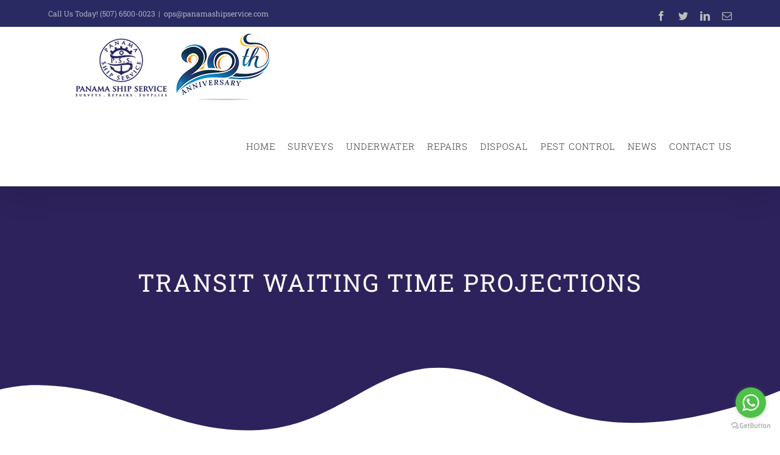

--- FILE ---
content_type: text/html; charset=utf-8
request_url: https://www.google.com/recaptcha/api2/anchor?ar=1&k=6LcvArQUAAAAAKnuNKj7bMLt0bAWjewk0vTLDy7z&co=aHR0cHM6Ly9wYW5hbWFzaGlwc2VydmljZS5jb206NDQz&hl=en&v=PoyoqOPhxBO7pBk68S4YbpHZ&size=invisible&anchor-ms=20000&execute-ms=30000&cb=g0s9pvbwy14j
body_size: 48538
content:
<!DOCTYPE HTML><html dir="ltr" lang="en"><head><meta http-equiv="Content-Type" content="text/html; charset=UTF-8">
<meta http-equiv="X-UA-Compatible" content="IE=edge">
<title>reCAPTCHA</title>
<style type="text/css">
/* cyrillic-ext */
@font-face {
  font-family: 'Roboto';
  font-style: normal;
  font-weight: 400;
  font-stretch: 100%;
  src: url(//fonts.gstatic.com/s/roboto/v48/KFO7CnqEu92Fr1ME7kSn66aGLdTylUAMa3GUBHMdazTgWw.woff2) format('woff2');
  unicode-range: U+0460-052F, U+1C80-1C8A, U+20B4, U+2DE0-2DFF, U+A640-A69F, U+FE2E-FE2F;
}
/* cyrillic */
@font-face {
  font-family: 'Roboto';
  font-style: normal;
  font-weight: 400;
  font-stretch: 100%;
  src: url(//fonts.gstatic.com/s/roboto/v48/KFO7CnqEu92Fr1ME7kSn66aGLdTylUAMa3iUBHMdazTgWw.woff2) format('woff2');
  unicode-range: U+0301, U+0400-045F, U+0490-0491, U+04B0-04B1, U+2116;
}
/* greek-ext */
@font-face {
  font-family: 'Roboto';
  font-style: normal;
  font-weight: 400;
  font-stretch: 100%;
  src: url(//fonts.gstatic.com/s/roboto/v48/KFO7CnqEu92Fr1ME7kSn66aGLdTylUAMa3CUBHMdazTgWw.woff2) format('woff2');
  unicode-range: U+1F00-1FFF;
}
/* greek */
@font-face {
  font-family: 'Roboto';
  font-style: normal;
  font-weight: 400;
  font-stretch: 100%;
  src: url(//fonts.gstatic.com/s/roboto/v48/KFO7CnqEu92Fr1ME7kSn66aGLdTylUAMa3-UBHMdazTgWw.woff2) format('woff2');
  unicode-range: U+0370-0377, U+037A-037F, U+0384-038A, U+038C, U+038E-03A1, U+03A3-03FF;
}
/* math */
@font-face {
  font-family: 'Roboto';
  font-style: normal;
  font-weight: 400;
  font-stretch: 100%;
  src: url(//fonts.gstatic.com/s/roboto/v48/KFO7CnqEu92Fr1ME7kSn66aGLdTylUAMawCUBHMdazTgWw.woff2) format('woff2');
  unicode-range: U+0302-0303, U+0305, U+0307-0308, U+0310, U+0312, U+0315, U+031A, U+0326-0327, U+032C, U+032F-0330, U+0332-0333, U+0338, U+033A, U+0346, U+034D, U+0391-03A1, U+03A3-03A9, U+03B1-03C9, U+03D1, U+03D5-03D6, U+03F0-03F1, U+03F4-03F5, U+2016-2017, U+2034-2038, U+203C, U+2040, U+2043, U+2047, U+2050, U+2057, U+205F, U+2070-2071, U+2074-208E, U+2090-209C, U+20D0-20DC, U+20E1, U+20E5-20EF, U+2100-2112, U+2114-2115, U+2117-2121, U+2123-214F, U+2190, U+2192, U+2194-21AE, U+21B0-21E5, U+21F1-21F2, U+21F4-2211, U+2213-2214, U+2216-22FF, U+2308-230B, U+2310, U+2319, U+231C-2321, U+2336-237A, U+237C, U+2395, U+239B-23B7, U+23D0, U+23DC-23E1, U+2474-2475, U+25AF, U+25B3, U+25B7, U+25BD, U+25C1, U+25CA, U+25CC, U+25FB, U+266D-266F, U+27C0-27FF, U+2900-2AFF, U+2B0E-2B11, U+2B30-2B4C, U+2BFE, U+3030, U+FF5B, U+FF5D, U+1D400-1D7FF, U+1EE00-1EEFF;
}
/* symbols */
@font-face {
  font-family: 'Roboto';
  font-style: normal;
  font-weight: 400;
  font-stretch: 100%;
  src: url(//fonts.gstatic.com/s/roboto/v48/KFO7CnqEu92Fr1ME7kSn66aGLdTylUAMaxKUBHMdazTgWw.woff2) format('woff2');
  unicode-range: U+0001-000C, U+000E-001F, U+007F-009F, U+20DD-20E0, U+20E2-20E4, U+2150-218F, U+2190, U+2192, U+2194-2199, U+21AF, U+21E6-21F0, U+21F3, U+2218-2219, U+2299, U+22C4-22C6, U+2300-243F, U+2440-244A, U+2460-24FF, U+25A0-27BF, U+2800-28FF, U+2921-2922, U+2981, U+29BF, U+29EB, U+2B00-2BFF, U+4DC0-4DFF, U+FFF9-FFFB, U+10140-1018E, U+10190-1019C, U+101A0, U+101D0-101FD, U+102E0-102FB, U+10E60-10E7E, U+1D2C0-1D2D3, U+1D2E0-1D37F, U+1F000-1F0FF, U+1F100-1F1AD, U+1F1E6-1F1FF, U+1F30D-1F30F, U+1F315, U+1F31C, U+1F31E, U+1F320-1F32C, U+1F336, U+1F378, U+1F37D, U+1F382, U+1F393-1F39F, U+1F3A7-1F3A8, U+1F3AC-1F3AF, U+1F3C2, U+1F3C4-1F3C6, U+1F3CA-1F3CE, U+1F3D4-1F3E0, U+1F3ED, U+1F3F1-1F3F3, U+1F3F5-1F3F7, U+1F408, U+1F415, U+1F41F, U+1F426, U+1F43F, U+1F441-1F442, U+1F444, U+1F446-1F449, U+1F44C-1F44E, U+1F453, U+1F46A, U+1F47D, U+1F4A3, U+1F4B0, U+1F4B3, U+1F4B9, U+1F4BB, U+1F4BF, U+1F4C8-1F4CB, U+1F4D6, U+1F4DA, U+1F4DF, U+1F4E3-1F4E6, U+1F4EA-1F4ED, U+1F4F7, U+1F4F9-1F4FB, U+1F4FD-1F4FE, U+1F503, U+1F507-1F50B, U+1F50D, U+1F512-1F513, U+1F53E-1F54A, U+1F54F-1F5FA, U+1F610, U+1F650-1F67F, U+1F687, U+1F68D, U+1F691, U+1F694, U+1F698, U+1F6AD, U+1F6B2, U+1F6B9-1F6BA, U+1F6BC, U+1F6C6-1F6CF, U+1F6D3-1F6D7, U+1F6E0-1F6EA, U+1F6F0-1F6F3, U+1F6F7-1F6FC, U+1F700-1F7FF, U+1F800-1F80B, U+1F810-1F847, U+1F850-1F859, U+1F860-1F887, U+1F890-1F8AD, U+1F8B0-1F8BB, U+1F8C0-1F8C1, U+1F900-1F90B, U+1F93B, U+1F946, U+1F984, U+1F996, U+1F9E9, U+1FA00-1FA6F, U+1FA70-1FA7C, U+1FA80-1FA89, U+1FA8F-1FAC6, U+1FACE-1FADC, U+1FADF-1FAE9, U+1FAF0-1FAF8, U+1FB00-1FBFF;
}
/* vietnamese */
@font-face {
  font-family: 'Roboto';
  font-style: normal;
  font-weight: 400;
  font-stretch: 100%;
  src: url(//fonts.gstatic.com/s/roboto/v48/KFO7CnqEu92Fr1ME7kSn66aGLdTylUAMa3OUBHMdazTgWw.woff2) format('woff2');
  unicode-range: U+0102-0103, U+0110-0111, U+0128-0129, U+0168-0169, U+01A0-01A1, U+01AF-01B0, U+0300-0301, U+0303-0304, U+0308-0309, U+0323, U+0329, U+1EA0-1EF9, U+20AB;
}
/* latin-ext */
@font-face {
  font-family: 'Roboto';
  font-style: normal;
  font-weight: 400;
  font-stretch: 100%;
  src: url(//fonts.gstatic.com/s/roboto/v48/KFO7CnqEu92Fr1ME7kSn66aGLdTylUAMa3KUBHMdazTgWw.woff2) format('woff2');
  unicode-range: U+0100-02BA, U+02BD-02C5, U+02C7-02CC, U+02CE-02D7, U+02DD-02FF, U+0304, U+0308, U+0329, U+1D00-1DBF, U+1E00-1E9F, U+1EF2-1EFF, U+2020, U+20A0-20AB, U+20AD-20C0, U+2113, U+2C60-2C7F, U+A720-A7FF;
}
/* latin */
@font-face {
  font-family: 'Roboto';
  font-style: normal;
  font-weight: 400;
  font-stretch: 100%;
  src: url(//fonts.gstatic.com/s/roboto/v48/KFO7CnqEu92Fr1ME7kSn66aGLdTylUAMa3yUBHMdazQ.woff2) format('woff2');
  unicode-range: U+0000-00FF, U+0131, U+0152-0153, U+02BB-02BC, U+02C6, U+02DA, U+02DC, U+0304, U+0308, U+0329, U+2000-206F, U+20AC, U+2122, U+2191, U+2193, U+2212, U+2215, U+FEFF, U+FFFD;
}
/* cyrillic-ext */
@font-face {
  font-family: 'Roboto';
  font-style: normal;
  font-weight: 500;
  font-stretch: 100%;
  src: url(//fonts.gstatic.com/s/roboto/v48/KFO7CnqEu92Fr1ME7kSn66aGLdTylUAMa3GUBHMdazTgWw.woff2) format('woff2');
  unicode-range: U+0460-052F, U+1C80-1C8A, U+20B4, U+2DE0-2DFF, U+A640-A69F, U+FE2E-FE2F;
}
/* cyrillic */
@font-face {
  font-family: 'Roboto';
  font-style: normal;
  font-weight: 500;
  font-stretch: 100%;
  src: url(//fonts.gstatic.com/s/roboto/v48/KFO7CnqEu92Fr1ME7kSn66aGLdTylUAMa3iUBHMdazTgWw.woff2) format('woff2');
  unicode-range: U+0301, U+0400-045F, U+0490-0491, U+04B0-04B1, U+2116;
}
/* greek-ext */
@font-face {
  font-family: 'Roboto';
  font-style: normal;
  font-weight: 500;
  font-stretch: 100%;
  src: url(//fonts.gstatic.com/s/roboto/v48/KFO7CnqEu92Fr1ME7kSn66aGLdTylUAMa3CUBHMdazTgWw.woff2) format('woff2');
  unicode-range: U+1F00-1FFF;
}
/* greek */
@font-face {
  font-family: 'Roboto';
  font-style: normal;
  font-weight: 500;
  font-stretch: 100%;
  src: url(//fonts.gstatic.com/s/roboto/v48/KFO7CnqEu92Fr1ME7kSn66aGLdTylUAMa3-UBHMdazTgWw.woff2) format('woff2');
  unicode-range: U+0370-0377, U+037A-037F, U+0384-038A, U+038C, U+038E-03A1, U+03A3-03FF;
}
/* math */
@font-face {
  font-family: 'Roboto';
  font-style: normal;
  font-weight: 500;
  font-stretch: 100%;
  src: url(//fonts.gstatic.com/s/roboto/v48/KFO7CnqEu92Fr1ME7kSn66aGLdTylUAMawCUBHMdazTgWw.woff2) format('woff2');
  unicode-range: U+0302-0303, U+0305, U+0307-0308, U+0310, U+0312, U+0315, U+031A, U+0326-0327, U+032C, U+032F-0330, U+0332-0333, U+0338, U+033A, U+0346, U+034D, U+0391-03A1, U+03A3-03A9, U+03B1-03C9, U+03D1, U+03D5-03D6, U+03F0-03F1, U+03F4-03F5, U+2016-2017, U+2034-2038, U+203C, U+2040, U+2043, U+2047, U+2050, U+2057, U+205F, U+2070-2071, U+2074-208E, U+2090-209C, U+20D0-20DC, U+20E1, U+20E5-20EF, U+2100-2112, U+2114-2115, U+2117-2121, U+2123-214F, U+2190, U+2192, U+2194-21AE, U+21B0-21E5, U+21F1-21F2, U+21F4-2211, U+2213-2214, U+2216-22FF, U+2308-230B, U+2310, U+2319, U+231C-2321, U+2336-237A, U+237C, U+2395, U+239B-23B7, U+23D0, U+23DC-23E1, U+2474-2475, U+25AF, U+25B3, U+25B7, U+25BD, U+25C1, U+25CA, U+25CC, U+25FB, U+266D-266F, U+27C0-27FF, U+2900-2AFF, U+2B0E-2B11, U+2B30-2B4C, U+2BFE, U+3030, U+FF5B, U+FF5D, U+1D400-1D7FF, U+1EE00-1EEFF;
}
/* symbols */
@font-face {
  font-family: 'Roboto';
  font-style: normal;
  font-weight: 500;
  font-stretch: 100%;
  src: url(//fonts.gstatic.com/s/roboto/v48/KFO7CnqEu92Fr1ME7kSn66aGLdTylUAMaxKUBHMdazTgWw.woff2) format('woff2');
  unicode-range: U+0001-000C, U+000E-001F, U+007F-009F, U+20DD-20E0, U+20E2-20E4, U+2150-218F, U+2190, U+2192, U+2194-2199, U+21AF, U+21E6-21F0, U+21F3, U+2218-2219, U+2299, U+22C4-22C6, U+2300-243F, U+2440-244A, U+2460-24FF, U+25A0-27BF, U+2800-28FF, U+2921-2922, U+2981, U+29BF, U+29EB, U+2B00-2BFF, U+4DC0-4DFF, U+FFF9-FFFB, U+10140-1018E, U+10190-1019C, U+101A0, U+101D0-101FD, U+102E0-102FB, U+10E60-10E7E, U+1D2C0-1D2D3, U+1D2E0-1D37F, U+1F000-1F0FF, U+1F100-1F1AD, U+1F1E6-1F1FF, U+1F30D-1F30F, U+1F315, U+1F31C, U+1F31E, U+1F320-1F32C, U+1F336, U+1F378, U+1F37D, U+1F382, U+1F393-1F39F, U+1F3A7-1F3A8, U+1F3AC-1F3AF, U+1F3C2, U+1F3C4-1F3C6, U+1F3CA-1F3CE, U+1F3D4-1F3E0, U+1F3ED, U+1F3F1-1F3F3, U+1F3F5-1F3F7, U+1F408, U+1F415, U+1F41F, U+1F426, U+1F43F, U+1F441-1F442, U+1F444, U+1F446-1F449, U+1F44C-1F44E, U+1F453, U+1F46A, U+1F47D, U+1F4A3, U+1F4B0, U+1F4B3, U+1F4B9, U+1F4BB, U+1F4BF, U+1F4C8-1F4CB, U+1F4D6, U+1F4DA, U+1F4DF, U+1F4E3-1F4E6, U+1F4EA-1F4ED, U+1F4F7, U+1F4F9-1F4FB, U+1F4FD-1F4FE, U+1F503, U+1F507-1F50B, U+1F50D, U+1F512-1F513, U+1F53E-1F54A, U+1F54F-1F5FA, U+1F610, U+1F650-1F67F, U+1F687, U+1F68D, U+1F691, U+1F694, U+1F698, U+1F6AD, U+1F6B2, U+1F6B9-1F6BA, U+1F6BC, U+1F6C6-1F6CF, U+1F6D3-1F6D7, U+1F6E0-1F6EA, U+1F6F0-1F6F3, U+1F6F7-1F6FC, U+1F700-1F7FF, U+1F800-1F80B, U+1F810-1F847, U+1F850-1F859, U+1F860-1F887, U+1F890-1F8AD, U+1F8B0-1F8BB, U+1F8C0-1F8C1, U+1F900-1F90B, U+1F93B, U+1F946, U+1F984, U+1F996, U+1F9E9, U+1FA00-1FA6F, U+1FA70-1FA7C, U+1FA80-1FA89, U+1FA8F-1FAC6, U+1FACE-1FADC, U+1FADF-1FAE9, U+1FAF0-1FAF8, U+1FB00-1FBFF;
}
/* vietnamese */
@font-face {
  font-family: 'Roboto';
  font-style: normal;
  font-weight: 500;
  font-stretch: 100%;
  src: url(//fonts.gstatic.com/s/roboto/v48/KFO7CnqEu92Fr1ME7kSn66aGLdTylUAMa3OUBHMdazTgWw.woff2) format('woff2');
  unicode-range: U+0102-0103, U+0110-0111, U+0128-0129, U+0168-0169, U+01A0-01A1, U+01AF-01B0, U+0300-0301, U+0303-0304, U+0308-0309, U+0323, U+0329, U+1EA0-1EF9, U+20AB;
}
/* latin-ext */
@font-face {
  font-family: 'Roboto';
  font-style: normal;
  font-weight: 500;
  font-stretch: 100%;
  src: url(//fonts.gstatic.com/s/roboto/v48/KFO7CnqEu92Fr1ME7kSn66aGLdTylUAMa3KUBHMdazTgWw.woff2) format('woff2');
  unicode-range: U+0100-02BA, U+02BD-02C5, U+02C7-02CC, U+02CE-02D7, U+02DD-02FF, U+0304, U+0308, U+0329, U+1D00-1DBF, U+1E00-1E9F, U+1EF2-1EFF, U+2020, U+20A0-20AB, U+20AD-20C0, U+2113, U+2C60-2C7F, U+A720-A7FF;
}
/* latin */
@font-face {
  font-family: 'Roboto';
  font-style: normal;
  font-weight: 500;
  font-stretch: 100%;
  src: url(//fonts.gstatic.com/s/roboto/v48/KFO7CnqEu92Fr1ME7kSn66aGLdTylUAMa3yUBHMdazQ.woff2) format('woff2');
  unicode-range: U+0000-00FF, U+0131, U+0152-0153, U+02BB-02BC, U+02C6, U+02DA, U+02DC, U+0304, U+0308, U+0329, U+2000-206F, U+20AC, U+2122, U+2191, U+2193, U+2212, U+2215, U+FEFF, U+FFFD;
}
/* cyrillic-ext */
@font-face {
  font-family: 'Roboto';
  font-style: normal;
  font-weight: 900;
  font-stretch: 100%;
  src: url(//fonts.gstatic.com/s/roboto/v48/KFO7CnqEu92Fr1ME7kSn66aGLdTylUAMa3GUBHMdazTgWw.woff2) format('woff2');
  unicode-range: U+0460-052F, U+1C80-1C8A, U+20B4, U+2DE0-2DFF, U+A640-A69F, U+FE2E-FE2F;
}
/* cyrillic */
@font-face {
  font-family: 'Roboto';
  font-style: normal;
  font-weight: 900;
  font-stretch: 100%;
  src: url(//fonts.gstatic.com/s/roboto/v48/KFO7CnqEu92Fr1ME7kSn66aGLdTylUAMa3iUBHMdazTgWw.woff2) format('woff2');
  unicode-range: U+0301, U+0400-045F, U+0490-0491, U+04B0-04B1, U+2116;
}
/* greek-ext */
@font-face {
  font-family: 'Roboto';
  font-style: normal;
  font-weight: 900;
  font-stretch: 100%;
  src: url(//fonts.gstatic.com/s/roboto/v48/KFO7CnqEu92Fr1ME7kSn66aGLdTylUAMa3CUBHMdazTgWw.woff2) format('woff2');
  unicode-range: U+1F00-1FFF;
}
/* greek */
@font-face {
  font-family: 'Roboto';
  font-style: normal;
  font-weight: 900;
  font-stretch: 100%;
  src: url(//fonts.gstatic.com/s/roboto/v48/KFO7CnqEu92Fr1ME7kSn66aGLdTylUAMa3-UBHMdazTgWw.woff2) format('woff2');
  unicode-range: U+0370-0377, U+037A-037F, U+0384-038A, U+038C, U+038E-03A1, U+03A3-03FF;
}
/* math */
@font-face {
  font-family: 'Roboto';
  font-style: normal;
  font-weight: 900;
  font-stretch: 100%;
  src: url(//fonts.gstatic.com/s/roboto/v48/KFO7CnqEu92Fr1ME7kSn66aGLdTylUAMawCUBHMdazTgWw.woff2) format('woff2');
  unicode-range: U+0302-0303, U+0305, U+0307-0308, U+0310, U+0312, U+0315, U+031A, U+0326-0327, U+032C, U+032F-0330, U+0332-0333, U+0338, U+033A, U+0346, U+034D, U+0391-03A1, U+03A3-03A9, U+03B1-03C9, U+03D1, U+03D5-03D6, U+03F0-03F1, U+03F4-03F5, U+2016-2017, U+2034-2038, U+203C, U+2040, U+2043, U+2047, U+2050, U+2057, U+205F, U+2070-2071, U+2074-208E, U+2090-209C, U+20D0-20DC, U+20E1, U+20E5-20EF, U+2100-2112, U+2114-2115, U+2117-2121, U+2123-214F, U+2190, U+2192, U+2194-21AE, U+21B0-21E5, U+21F1-21F2, U+21F4-2211, U+2213-2214, U+2216-22FF, U+2308-230B, U+2310, U+2319, U+231C-2321, U+2336-237A, U+237C, U+2395, U+239B-23B7, U+23D0, U+23DC-23E1, U+2474-2475, U+25AF, U+25B3, U+25B7, U+25BD, U+25C1, U+25CA, U+25CC, U+25FB, U+266D-266F, U+27C0-27FF, U+2900-2AFF, U+2B0E-2B11, U+2B30-2B4C, U+2BFE, U+3030, U+FF5B, U+FF5D, U+1D400-1D7FF, U+1EE00-1EEFF;
}
/* symbols */
@font-face {
  font-family: 'Roboto';
  font-style: normal;
  font-weight: 900;
  font-stretch: 100%;
  src: url(//fonts.gstatic.com/s/roboto/v48/KFO7CnqEu92Fr1ME7kSn66aGLdTylUAMaxKUBHMdazTgWw.woff2) format('woff2');
  unicode-range: U+0001-000C, U+000E-001F, U+007F-009F, U+20DD-20E0, U+20E2-20E4, U+2150-218F, U+2190, U+2192, U+2194-2199, U+21AF, U+21E6-21F0, U+21F3, U+2218-2219, U+2299, U+22C4-22C6, U+2300-243F, U+2440-244A, U+2460-24FF, U+25A0-27BF, U+2800-28FF, U+2921-2922, U+2981, U+29BF, U+29EB, U+2B00-2BFF, U+4DC0-4DFF, U+FFF9-FFFB, U+10140-1018E, U+10190-1019C, U+101A0, U+101D0-101FD, U+102E0-102FB, U+10E60-10E7E, U+1D2C0-1D2D3, U+1D2E0-1D37F, U+1F000-1F0FF, U+1F100-1F1AD, U+1F1E6-1F1FF, U+1F30D-1F30F, U+1F315, U+1F31C, U+1F31E, U+1F320-1F32C, U+1F336, U+1F378, U+1F37D, U+1F382, U+1F393-1F39F, U+1F3A7-1F3A8, U+1F3AC-1F3AF, U+1F3C2, U+1F3C4-1F3C6, U+1F3CA-1F3CE, U+1F3D4-1F3E0, U+1F3ED, U+1F3F1-1F3F3, U+1F3F5-1F3F7, U+1F408, U+1F415, U+1F41F, U+1F426, U+1F43F, U+1F441-1F442, U+1F444, U+1F446-1F449, U+1F44C-1F44E, U+1F453, U+1F46A, U+1F47D, U+1F4A3, U+1F4B0, U+1F4B3, U+1F4B9, U+1F4BB, U+1F4BF, U+1F4C8-1F4CB, U+1F4D6, U+1F4DA, U+1F4DF, U+1F4E3-1F4E6, U+1F4EA-1F4ED, U+1F4F7, U+1F4F9-1F4FB, U+1F4FD-1F4FE, U+1F503, U+1F507-1F50B, U+1F50D, U+1F512-1F513, U+1F53E-1F54A, U+1F54F-1F5FA, U+1F610, U+1F650-1F67F, U+1F687, U+1F68D, U+1F691, U+1F694, U+1F698, U+1F6AD, U+1F6B2, U+1F6B9-1F6BA, U+1F6BC, U+1F6C6-1F6CF, U+1F6D3-1F6D7, U+1F6E0-1F6EA, U+1F6F0-1F6F3, U+1F6F7-1F6FC, U+1F700-1F7FF, U+1F800-1F80B, U+1F810-1F847, U+1F850-1F859, U+1F860-1F887, U+1F890-1F8AD, U+1F8B0-1F8BB, U+1F8C0-1F8C1, U+1F900-1F90B, U+1F93B, U+1F946, U+1F984, U+1F996, U+1F9E9, U+1FA00-1FA6F, U+1FA70-1FA7C, U+1FA80-1FA89, U+1FA8F-1FAC6, U+1FACE-1FADC, U+1FADF-1FAE9, U+1FAF0-1FAF8, U+1FB00-1FBFF;
}
/* vietnamese */
@font-face {
  font-family: 'Roboto';
  font-style: normal;
  font-weight: 900;
  font-stretch: 100%;
  src: url(//fonts.gstatic.com/s/roboto/v48/KFO7CnqEu92Fr1ME7kSn66aGLdTylUAMa3OUBHMdazTgWw.woff2) format('woff2');
  unicode-range: U+0102-0103, U+0110-0111, U+0128-0129, U+0168-0169, U+01A0-01A1, U+01AF-01B0, U+0300-0301, U+0303-0304, U+0308-0309, U+0323, U+0329, U+1EA0-1EF9, U+20AB;
}
/* latin-ext */
@font-face {
  font-family: 'Roboto';
  font-style: normal;
  font-weight: 900;
  font-stretch: 100%;
  src: url(//fonts.gstatic.com/s/roboto/v48/KFO7CnqEu92Fr1ME7kSn66aGLdTylUAMa3KUBHMdazTgWw.woff2) format('woff2');
  unicode-range: U+0100-02BA, U+02BD-02C5, U+02C7-02CC, U+02CE-02D7, U+02DD-02FF, U+0304, U+0308, U+0329, U+1D00-1DBF, U+1E00-1E9F, U+1EF2-1EFF, U+2020, U+20A0-20AB, U+20AD-20C0, U+2113, U+2C60-2C7F, U+A720-A7FF;
}
/* latin */
@font-face {
  font-family: 'Roboto';
  font-style: normal;
  font-weight: 900;
  font-stretch: 100%;
  src: url(//fonts.gstatic.com/s/roboto/v48/KFO7CnqEu92Fr1ME7kSn66aGLdTylUAMa3yUBHMdazQ.woff2) format('woff2');
  unicode-range: U+0000-00FF, U+0131, U+0152-0153, U+02BB-02BC, U+02C6, U+02DA, U+02DC, U+0304, U+0308, U+0329, U+2000-206F, U+20AC, U+2122, U+2191, U+2193, U+2212, U+2215, U+FEFF, U+FFFD;
}

</style>
<link rel="stylesheet" type="text/css" href="https://www.gstatic.com/recaptcha/releases/PoyoqOPhxBO7pBk68S4YbpHZ/styles__ltr.css">
<script nonce="K0XHKlfMlpeolObLidzNcQ" type="text/javascript">window['__recaptcha_api'] = 'https://www.google.com/recaptcha/api2/';</script>
<script type="text/javascript" src="https://www.gstatic.com/recaptcha/releases/PoyoqOPhxBO7pBk68S4YbpHZ/recaptcha__en.js" nonce="K0XHKlfMlpeolObLidzNcQ">
      
    </script></head>
<body><div id="rc-anchor-alert" class="rc-anchor-alert"></div>
<input type="hidden" id="recaptcha-token" value="[base64]">
<script type="text/javascript" nonce="K0XHKlfMlpeolObLidzNcQ">
      recaptcha.anchor.Main.init("[\x22ainput\x22,[\x22bgdata\x22,\x22\x22,\[base64]/[base64]/[base64]/[base64]/[base64]/[base64]/KGcoTywyNTMsTy5PKSxVRyhPLEMpKTpnKE8sMjUzLEMpLE8pKSxsKSksTykpfSxieT1mdW5jdGlvbihDLE8sdSxsKXtmb3IobD0odT1SKEMpLDApO08+MDtPLS0pbD1sPDw4fFooQyk7ZyhDLHUsbCl9LFVHPWZ1bmN0aW9uKEMsTyl7Qy5pLmxlbmd0aD4xMDQ/[base64]/[base64]/[base64]/[base64]/[base64]/[base64]/[base64]\\u003d\x22,\[base64]\\u003d\x22,\x22QC1QJcKZw5nCojJEw6DDuMKFw4bCuGogbMOSfx0sch0Jw58/c1ZhSsKyw495F2hudknDhcKtw7nCvcK4w6tebQguwq7CgjrCliDDh8OLwqwzPMOlEXl3w51QG8KdwpguOMOaw40uwoLDs0zCksO9E8OCX8KRJsKSccKtV8OiwrwUHxLDg37DvhgCwrx7wpI3A34kHMKKFcORGcO0ZsO8ZsODwoPCgV/[base64]/Dow1kYsORw6zCisO+PMOww65hw67DlwkKNWoODcOaB3bCp8Oqw60/J8OwwocyFHYCw7TDocOkwpnDocKYHsKMw7o3X8K4wojDnBjChcK6DcKQw6AXw7nDhgY1cRbCrMKbCEZdH8OQDAZmAB7DkxfDtcORw5fDgRQcMj0pOQLCusOdTsKWZCo7wp0kNMOJw5B+FMOqKcOuwoZMK3llwojDucOoWj/DiMKiw414w7TDk8Krw6zDsUbDpsOhwqRoLMKyYkzCrcOqw7/DtwJxOcOZw4R3wr/DiQUdw6/[base64]/MMOsw6QTw5Vsb3bCncOfwodMPh/CoD5hwrHDscKPMsOGwpR7KcKjwonDsMOPw73DgTDCpcK8w5hdZRTCm8K+QsKhKMKdSwpPEDNiOx/CjMKkw4HDvTjDu8KrwpRDe8ODwr1uL8K7aMOWPsOFKHnDojfCvMKuCXXDqsKGEGQSeMKAdTNrRcOKLxfDusOow4c1w6vCpMKewpcXwoIEwqHDqkfDvWTDucKmYMKHBT3Co8K+LBzClcKfJsOnw5hhw4NYXEYgw44eFD3Ch8KSw7rDhlplwr9/RMK9FcOoG8Kmwos9AlpYw7zDjcKnDcOjwqTCtsOySWF7TcKow53DicK7w7/CgMKWThjCuMO4w7DConvDjR/Dtj0teRvDqMOlwqI+JMKaw5JWA8O9GsOVw5caSnPCqy/CvHrDozvDuMOaAyzDsiQ0wq3Dt2nCvsKJMUZ1w6DCisO7w44Mw4dNIWlbfClBccK1w6Faw7kuw5jDlgdRw4Mqw59cwoA2wqPCs8KeLsOHAnEXMMKfwq5nBsOaw4fDssKqw6B2MsOow4x0AHJhQsOkZF/ChMKdwoZTw7ZiwofDm8OnCMKqf1vCuMO5wq8yO8OUbxJtLsKlFSYmBGV5J8KxWFrCgjjCqwdoM3/[base64]/CqSvDk8KqPlbDhS7CmRPDqyrDhmJDwr0nfXfCvG7CjBATbMKiw7TDq8KnIwLDvEZQw4HDlsKjwoMHNm7DnMKoSsOKAMOCwrFDMEDCtMKxQE7Du8OvL1FHasOVw7fChDLCt8KGwo7Ckh3CpEcGwpPCicOJbsOew4DDucKFwqzClW3DtSA9YsO0N2/CpnDDt0YjPsK1BR0hw5lnOjtxJcOzwrbCl8KRV8KPw7/[base64]/[base64]/Dl8O4KETDjWpmwrZcEWnCm8Kzw6p1w4TDvxM2D1gOwp8yDMOLOVnDqcOzw7wdK8K8OMKCwogLwpoNw7pzw6DDmMOeDBvClUPCtsOkT8K0w5k9w5DCvsOKw7PDkSjCmkPDhToSGsKywqsZwoMaw5JAVMOYXcOqwrPDp8OsGD/ClVvDicOJwrHCsjzCicKWwoZBwqNEw7k5wr1lW8Okd0XCosOYY3Z3JMOhw6haakcvwpwewqjDoTJhW8OXw7EWwoZTH8O3d8KxwpbDtMKkbljCqQLDh0/Du8OlLcK3wq8OECbDsQXCo8OQwpDCmcKMw6jDrGPCpsOKwqXDr8OQwrLCucOAMsKSWGAvLCHCicO1w4XDrjoeBzBmKcKfOkUCw6jChQ3DmcOfw5jDrsOnw6DDgDjDhxsWwqXCjx/Dj2Qtw7XCsMK8UsK/w6fDv8OWw68Rw5pyw7DCmWkHw5Z6w6dUZsKSwpbDgcK/BsOrw4vDkCfCs8Khw4jCtsO1LinCnsODw51Hw7pCw5l6w4MZwqHCsgvCt8Ksw6rDucKPw7jDvsOow61SwofDhBXDlXM4w43DqyHCoMOxChlaYgnDv37Cu3MVDEdow6rCo8Knwq7Dn8KsKMKeIjkpw5l8w4R/[base64]/Dk8ODBUY9w6k0M0bCs8Olw6xXY8Krw6vDlWcXwqhiw7PCsknCrWdFw5/Cmj9pGn9LDy8zb8Krwp1RwrEhB8OkwqQawoBbWSbCksK7w6p2w5xgC8O2w63Dmnghwr3DuHHDontQNEEew4wtF8KPLMK7woYDw4gOC8Kcw7TCsEHCuTfCj8OdwpvCpMODYDXDk3PCnyJxw7A/w4ZYPFArwrLCu8K1J3RWRcOpw7JoKXwiw4QPHy/DqktZR8OWwqghwr0FEcOja8KWdR0sw7TCmgxIFysGUsOgw4EwasK3w7jCt1w7wo/Ci8O2w51hw6FNwrPCqsKWwrXCkcKeFkLCv8K6wqdfwqF7wpB9wrMAfMKNZ8OOwp0Lw6k+OBvDhE/CnsK+RMOcUw0awpgqfcKdeFDCojwhbcOLBcKTecKhYMKrw4LDlcOjw4fCssKhcsOPVsKXw4bCrVZkwobDghbDtcKTY1TCgVgvK8O8VsOgwqXCvW8uVcKzJ8O1wodNYsO8fTYWdSfCpwUlwpjDhsOkw4A9wp45EENvIj/[base64]/[base64]/DhDzCuhoCwpAKfyhZwqDDmz7CvMOsw5nDpTHDiMOJUsOiN8KSw7YoJUoqw6FTwpQ9aB7Cp27Cp3nCjQHDtADDvcKtccOXwogww4vDkBnDu8OiwrBxwpfDrsO5JkdgUsOpMMKKwpkswqI/wok/EW3DtALDmsOmBRvCh8OUY0lEw5l9b8Ozw4ATw4h5WEoPw67DtTvDkxDCrMOTPcOPI2vCgWk8WsKFwr/DkMKyw7HCtnE2eTDDp3/CgsOVw7DDhiPDqR/CgcKBShbCvnXCi2/[base64]/CvkvDuMO4w408woQEPsKIwoXChMOtwp8sw71Gw6Enwq1mwox3E8OWKsKOIcO0DsKww7cpPsOjcMOIw77DpHHClMOtFi3Cn8Oiw4g8wrZZXkhKcgPDgSFjwo7CuMOQVXsrwq/CvC/DtgQ9dcKWGW9FZWpBGcO3WUE0Y8O+asOSB3LDjcKMNFrDrMO1w4lbfxfDoMO/w6nDkxLDi2/DuitIw5/Du8OxJ8ObWsKiWn7DqsOQecOOwq3CmjTCtA1Hw7jCksKsw4bDn0vDrBrCnMOwH8KBX2ZbOcKMwo/DhsOHwoAkw4bDoMOfe8OHw7RlwoUYaCrClcKrw44PbC5uwr5fNBvDqQHCpBjCvypXw7hOZsKkwq3CuDZtwqNMGUHDqzjCt8K/BVNXw68ObsOwwrBtQcKMw7MRFXHCulXDvjR+wq7CssKEw5I/wog3N1jDq8OFw7jCrhUYwrnCgDjDhMOvIGJ5w5NtD8O4w5xvTsOqSMK2CMKDwpXDpMK8wrc+Y8KVw7kJVDnDjjpQMXXDg1p4fcKaQ8OOJCxow55ZwqfCs8OsVcO0wo/DisOOQsKyaMOQdsOmwrHDqGrCvz09fkw6woXCo8OsG8O+w5LDmMKMEk1Ce3dGZ8OARQjChcO7KlzDgFkPXcObwq/DpsOewr1EIMO5JcKkwqcow44WYzLChMOow5PCgsKqLisCw60jw5XClcKBMsK/GcOyc8KjGMKMaVogwqM/cWE3LxLCjx8mw7zCs3pTwoNcSDNaPcKdDcKaw6ByWsKuW0IYw64PR8OTw68TMMOlw5lHw6s6JgPCtMK9w4ZcbMKKw6RwHsKKATrCtXPCiFXDghrCjiXCvjVFTcKgQ8Ocw5FaPw5jQ8KYw63CpGsXY8OpwrhzJcKoasKGwoAgw6A6wrouw6/[base64]/DrQrCmxtDwpfDnsOjwoEow5sSa8KiNWfCqcKqRsOzwo/DiwcEw4XDjsKnCjs+csO2NkQwTsOPSzPDg8K3w5vDjThsLRJZwprCpcOEw4ldwrTDg1XCtidgw7zDvixPwrcDSxwtKmvDicK/w7fCjcOgw6A9MgXCtTl+wpBoEsKpbsKmw5bCtiQONhDCjWDDinAcw713w4HDnj9kUH5dOcKow7NEw4JewoEMw5zDnwbCu1vDgsK/w7zDhig9NcKgwpXDgE87WsOGw4DCqsKxw53DqmvCl2Z2ccOjL8KHOsKzw5nDvcKeITp4wpzCpsOjZHoDKsKFOg3CgmcUwqJhXBVGdMOtUG/Dpm/[base64]/CpX07wpw/[base64]/DqF1Nc8Kzw6Idw5wiHXLDucOjXmjDkVZ0ZMKvPH7DunzCl2fDt1dLJsKgdsK0w7nDksKkw4TDqsKmcMOcw5/ClWLDjUHDpzR8wpg8w54+wpJMIcKaw6rDn8OOAsKWwqbChCDDl8Kjc8OFw43DvMOzw5jCn8Ksw6VWwogxw7phWgbCtyDDvG4rf8KFD8KGTMKHw4XDmhwmw55teAjCoRAHw680VR3DrsKrwqvDi8K/wrrDlSxpw4fCt8KSNcO0w7wDw5p1NMOgw555N8O0wrLDu3rCg8OLw47CnBZpOcKRwoNVJDbDncKwIULDgcOgPnBZSg/[base64]/[base64]/DvBLDrsK2dcOddAbCkMKPX8Kmw7IMBDcUIkNvWsOvYWbCrMOnY8O0w7zDmsK2EMOHw6Bhw5XCmcKPwpRnw54jZsOdEgBDw6NDRMOjw4hMwpkQwrPCnMOYwpTCky7CmcKiScKoBHZmc11zQMOtGcOiw45Sw53Di8KKwpjCkcKKw5HCvVN7WwsQMQd/KC9Nw5/CkcKHMcOfd2HCu3nDrsOkwq3DmDrDlsKswoNdHQTDmi13wpRCCMOhw6Ahwpc2bhHDpsOWUcOUwqhPPj0Xw77DtcOrBxLDhcKmw5LDs1jDgMKYBXwxwp1xw5tYRsKSwqh9aF/Cm1xQw5scAcOUI3bCsRvCjzTCk3oUGsKsFMOcasO3DsKCc8Kbw682JmlUGzjCucOWRi7DosKww6jDpg/CocK6w6I6ah3DqmLCmV1wwoMGY8KXa8OYwpRIcWA0YsOCwqd+CMKsVyvDgSvDhiIiIjo+YsKiwp9VUcKIwpFjwp1Qw73CrHN3wr1RXjjDvsOhdsOYCQPDvE5ABlPCqmrCiMO/dMOuMT4MZnTDvsO9wrzDkj3CvxowwqDDrQ/CscOOw5vDl8OAS8OFw6DDu8O+aVEfF8KIw7bDl2tJw7PDr2PDrMKgJEPDo3ZNUWkLw4vCr1PClcKWwpDCjFF/wpQvw7R0wqskcUHDjlTDt8Kcw5vDhsKeQcK9HjtNSA3DrsK0NyzDp1ItwoXCn3NCwosKEVxAfDZIwrLCgsKnOi0Ewp/CinFmw68DwoLCrMOOdWjDu8KowpjDiUjDthhHw6fCvsKeTsKhwqnCj8OIw7INwoRdA8OtI8K4EcOzwoDCt8KRw7fDq1jChQvCr8OFEcKKw6HDt8K8UMOswod/[base64]/CmVQYw5bDuBnCsQE1wo3CqwITwqVkBWhAw7Anw54KGWPDlUrCvsKnw4/[base64]/wpbDuDwcNMKSw67DosOda8KlAcOtwqPCpFpXWV/DszTDlcOXwqbDu1PCvMO1AArCg8Oew5MkRkfCtmnDtgXDhybCp3Ecw6HDiGx6bzg7U8K/[base64]/DuXfCvGbDu34NQGrCui5aNklVE8KgOS7DtcOww6TDh8KYwpRZwoYpw7DDqxPDmFp1TMKvGA0+VjzCjcOnGyfCv8Onw6zDm21RemPDjcKvw6ZLLMK2wpI5w6QkKMOVNCVhO8Kew71FGSN5wpEVMMOPw7Aww5YmMMOzaTbCicOGw6UEw47CkcOSOMK9wqtLF8KRSFzDsU/ChkXCiXpYw4sjdhdWJDXDmB8kGsOowpxnw7jCsMODwpPCswYGC8O7GcOkVVJhCcOhw6Yawq3DrRBRwqkVwqNJwp3DmTdPKTNUBMKMwoPDnzTCpsKTwr7DkyjCjVvDoEs6wpPDsjxHwp/ClSdDTcOuAAoML8KtV8KgACPDvMKpGsKVwozDjMOMZiMWwrALXlN7w6kFw6fCpMOJwpnDrhPDoMOww4VnSMOAb23CmMOVUiZ7w7zCs0nCp8KrA8OeQx9YOz3DnMOLwp3ChHDDvQ/CisOnw6k0DsOwwpbDqyTDlwMPw5FLLsOnw6LCpMK6w6/DvcOROQrCpsKfCznDoydOE8O5w6kWAV9+Dmcmw6Bow6IYTFwywrDDtsObMXbCkwgyR8OFLnvCvcKfQsOiwpcIRnvDtMOFelLCvcK9Cmh5dcOoIsKBXsKUw4jCoMOTw7NKcMOsL8Ovw4YlG0DDk8KMdl/CtyRLwrYvw55XGGLCsW59woNTaR3CrjzCjMODwqlHw7l+BMOgEcKXVcKxMMOew4LDmMOuw5rCpFExw7IIE3d6ejIaA8KwQcK6LsKZQcOwfgEbwqMfwoXDt8KeHMOlT8OkwpNCGMOtwqs8w6DDjsOEwqF2wrkTwqzCnwQ/Ww3DrMOVYsKtwrjDv8KfbMOmeMOPNHrDhMKdw47CpAZSwrXDr8KNFcOFw6o+G8O8w7TCuzlRZ14Jwp4ERWXDl3NOw6bDisKMwo82w4HDtMOrwovCnsKwOULCr0XCty/Dh8KIw7pjLMK4RcKjwrVFPRfDnmbCiXwVwqVVAzPCmMKkw4LDlRsuAxB1wqRDwqZdwoRlHwzDvF7DoANpwqhZw7kKw6VEw7zDul7Dp8KqwobDncKlQD4mwozDsQ/DssOTwqLCsSXChGopVjlzw7/DtQjDnS9+F8OYJcOZw5AyEMOrw4bCq8K8MMOJCGwjLwATF8KfUcOKwodDGXvCrsOqw7okJhgkw71xSiTCszDDp08awpbDnsKeVnbCrns2eMOjE8KNw5rDiCFkw4ZHw6/CpjdDAMORwqHCgcOlwpHDg8Kdwp9XPMO1wq8bwrbDhTRwXGUFKsKIwovDiMOAwpjCkMOlbG4cX0dCTMKzwrlIwqx6wpzDpsOJw7bDtldQw7JrwpzDhsOuw5vCjsKRCDgTwq0WOjQ/wonDtTR5wr8OwoLDucKRwqZMMVkVbsOGw4E/woMaaypUZMOww7AIb3sVSTPDmkvDowdUw5DCpUrDh8OXPkBAOsK3wrnDsTvCuxgCJh7Ci8OKwqsUwrFyF8K4w73DuMOcwqjDuMOawqHDusKGHsOvw4jCgwHClMKhwoUlRsK3O398wo/ClMOTw7HDmSDDhGQNw4vCvghGw5p+w5TDgMOrJRXCtsO9w7BswofCrWkPcz7CtFPDpMK2w5DCpcK/DcKFw7tuR8OBw63ClsOpTxXDjkvCjmxTwpPDqwzCp8KSPQ5FKW3CpMOwYsKYVyjCnRbCpsODwoEpw73CqyvDmnF0w7PDjlbCojrDqsOdVMKdwqDDj1caBG7DnUEzKMOhRMOIfncmXmfDkWszTV7Cqx8Hw6Y0wq/[base64]/CnMK0X8KEwo/DnEgGw5nCkUXCkcKsV8KJd8Odwr0TKMKEJMKFwqoNV8Ouw73Cq8KnfUo8w5gmD8OuwqJrw5Z2wpjDkh3Cg17CosKMwqPCqsKwwojDgAzCnsKLwrPCn8Ota8Omd3kbOmBCGH/DjHEJw6vDvHzCi8OvVAsKesKjDA3DpzfCu2TCrsO1E8KHWTTDh8KdQmXCr8OzJMOPa2XCtXLDvQTDsjF/c8KlwoV+w6PDnMKVw6jCmVnCjWNtNCgONUh0D8KyAzB7w47DusK/DS8HIsOPNTxswrrDqsOkwpVaw4/DvFrDmjvCh8KrI3rDlHgMPk8ODHgxw4EKw7DCslLCrcO3w6nCl1EBwpPCsRtUw7bCqHoxBQ3Ct2fCo8K8w7oxw4bCr8Osw6LDhsK/wrxgZwgIJMKDEWI8w7XCusOnMMOvBsKKGcKTw4/CrzUHDcOFc8OewodNw6jDumHDgiLDtMO9w4XCqUkBGcOQM2p0MjHClsOVwqAQw5DCn8KtPnvCgCU7GcO5w5Zfw64xwodowqfDosKcc3fDmcKmw7DClnTCkMKracOxwrMqw5rCuG/CqsK/cMKESHtoEMKCwqXDs2JoecKTS8OIwpt6Y8KwBhQiFMK0KMKGw5bDogMZOHgAw67DjMKyb0HCn8Kzw77DujnCmHTDkznCrTwrwqXChMKvw4XDsQsJDyl3wqtqasKjwrQRwr/DlzTDjBHDiUBHSA7CqMKzwo7DlcOqSWrDsGTCnWXDiwXCv8KUEcKJJMOywqBMJsKYw45NLsOuwpIRNsOxw7ZiIlZjLTnCk8OZHDTCsgvDkTnDsC/DtmV/CcK1PVQMw4LDvcKlw5xhwq0PC8O8RzvDgCDClsKZw4dtWgLDr8OAwq0MQMOCwqHDkMKUVsKbwoXCswAUwr7Dq0ckAcOvwqnCmMOyHcK9KsKCwowIJsOfw7BraMOAwpDDhSfCv8KTKlnCnsKkUMOmE8OCw5DDo8OrayLDvcOAwr/Cp8OaesK3wofDucOqw7tcwr4EBz40w4R6SHdgRCTDkyPDmcO3H8KtWcOZw5Q1H8OpCMOMwp4IwqbCicKjw7fDtz/DgcONfsKRT29lXBnDh8OqEMKUw6PDi8K7woN+w7bDnz4RAwjCtQ0cY3RWOX8zw5sVKsOlwrBGAFvCjjnCkcOtwoJLw7hCAsKRKHXDqFQOSsKAViV0w6zCn8O2MMKcYlF5w58vOF/CuMKQeQLDs2luwqrCoMOcw7M8w7rCn8KCTsOpNwPDhmrCiMOpw6bCs2ZBwp3Ds8OSwpXDrgc9wrdyw5woQ8KQJsKowovDri0Ww5w7wpHCtnQJw5jCjsKoXQbCuMO1OsOBAjoLL0jCo3Fnwr/[base64]/DgMOHKU7CjgtGIXp7OcKcPsKtf8KqworCljjDncKHw7jDvEc4BCVawrnCr8KTNMOEV8Kzw4I/[base64]/[base64]/DtXJhUMK6wpnCjMKXw4fDmMOZw5/DgSPDsUTCjMOkw6jCl8KJw7fDhDHDqsKaCcKyUXvDjcOswrLDssOcw4LCjsOYwrcRTMKTwrckTgkrwo8ewqEAVMK/wovDt2TCj8KDw4zCjcO2JEdUwqMcwqbCvsKPwqM2R8KYQAPDnMOTwr/DscOjwrHChzvCgQHCusOBw7/Di8OOwpwCwppAOMOZwqQOwpMPc8OZwrwJAMKVw4caW8K+wrYkw4xqw5PCniLDjhrCm0XCn8OjOsKKwo8LwoLDv8O3VMKeJjVUDcK3V01Se8OmZcKyE8OobsOvwrfDqjLDgcKuwp7DmwnDtiMBRAfClHYfwqhJwrU/wqnCjF/Ds0jDvsOKM8OIw7YTwrjDtMKVwoDDg2gYM8KCM8Kfwq3CiMOjNEJzeHfDlGk/wpPDvEdvw7/CvhfCiGpJw5ETAELCmcOawrc1w6HDjHp6EMKrRMKNWsKaRxwfP8Kba8Oiw6A+R0LDoVvCksKJY1ZEJSMXwoVZAcK4w7tFw6LCkW9Lw4LDuDTDr8OOw4TCvBvDihDCkERjwovCsDogSMKJE1DChWHCrMKcwoRmSHFKwpZMG8OzL8OOQ3xWLRXCqCTCtMKcWMK/JcO5Cy7Cq8KUZ8KAMWLCplbChMKICsKPwonDogdXQzUqw4HDl8Ogw7jCtcOOwoPCpMOlaQ9bwrnDgW7DgMKywpYNcCHCqMOnY35twojCp8Okw54gw7zDsyo7woJRwrJqQwDDrxo0wqjDucOHBcK9w6hsDBZzBkvCrMKGEA/DscOoNGYAwpjCg3oVw67DusOFCsOewoDDsMKpSlkTdcOvwrwxAsOQVmR6IcOGw6HDkMOZw4XCr8O7A8ODwrV1FMKWwq/[base64]/w61iEygbb8KswrnDsMKzwqFAw4s6w5nDrsKtZsOdwpoEUMKQwqMcwq/CgcOSw5VbHMKxA8OGU8Onw7Few7JNw7FVw63ChzQ3wrPCoMKEw6p2KcKUJT/CgsK6agvCj3HDksOlwrzDjCUsw4jCg8O9bsOJZMO8wq5oRFVVw5zDsMOXwqA1RUnDpMKNwrLCh0gPw6fDpMO1eg/Dq8O/[base64]/wqV4YcKhUsKRw4Mpw7HDgsKUaS7Ci8KCwqzDjMOdwq/[base64]/[base64]/DosKcw6bCmiPCmSYuZWhqSH/CnsOaXcOTcMKQAsKQwq04BkBFVXXCq13CtnJwwq/DnDpGR8KUwqLDr8KUw4Fpw4tRw5nDpMOKwonCs8O1HcKrw4zDjsOSwrgoaBbCtMO1w6vCucOAd1XCrMOZw4bDmMK0I1PCvz4kwoFpEMKawqXDtyRNw4cjeMOkLF8CfCpuw5HDoh80J8OhNcKVJn5jDl5EacOAw7LDm8OkLsKbJzFOIHTCuQQ4SzXCi8K/[base64]/w5XDuUlVw4/[base64]/[base64]/DoMKAKMO/[base64]/DsDlWw5zDk1/CpjbCucOhw53DtMOBwqMyw7Q/JSMdwoMPXwVBwpPDvcOQFMK/[base64]/CscKhw44ceMKewqrDh8KkNsOmwoHDi8O7w67ChRLClnZVbmbDh8KILGFQwpDDo8K3wrFnw4DDusKewqTCr2pGSEM+wpk0w4jCqRl7w5EuwphVw67Di8OaAcKNcsO6w4/ChMK2wpHDviEmw7LDk8OLfylfFcKBDhLDgxvCs37CrsORWMKdw6PDo8OFDk7CjsO6wqolIcKdwpDCj1rDrsO3EHbDsTTCoS/[base64]/wqsTKEbCgRwTScKWw5gzw5PClMKgwpzDhMOgBCjDpcK7w77CjSvDi8O8ZcOBw57DicOdwp3Ch00THcOifix/[base64]/w6M4wojCjmN9woTCtnNbwo3CnCFrT8Ovw5rChMKxw4fDlBxOGWTCtsOeXhh8UMKecgrCu3TCvMOiW2nCmwsGAXjCpSbCiMO5wpDDgcKHBHHCngEPwo3CpgA+wpLDo8KVwrx5w7/DjTdUcSzDgsOAwrNrMMOJwo/DgHbDpcKBfijCkBZ3wr/CjMOmwpVjw4FHKsKXVTxZVMKrw7gqIMODF8O2wrzCnsK0w6nDvE4VZcOQbMOjVQHCnjt/wo8Ww5UgWMOSwpTCuijCkDhqFsKlZsKZwoIwSlglMXozS8KEw5zCiA3Dl8K/[base64]/CvTjDngnDmlnCuMOfJ8KPdsKVw4bDmngPSHDCi8O/wpJWw6N1UTnCjRwfRyYQw5ptNyddw4gCw5/[base64]/DuMOfJRc/JsKLwphvw719w4HDikU0w7V6JMKAWi3CrMKeHsObfU7CsxrDpA0BOTcsLcOGEsOmw7McwoRzEsOkwoTDqTEHJHTDu8K6woNxIcOQBVzDgsOZw4jDjsKjw6wawqdVVicZCV3DjTvCvH/Dvi7Co8KHWcOQR8OVCXXDkMOtURDDhWp0DFPDosKNP8O3wpUtalMleMOAY8Krw7czVMKdwqLDp0YyBw7Csh4Lw7YTwqzCrmDDqCt5w7VvwpzCjm/[base64]/[base64]/w5JDNm8nwplew6VOWBHCrMK4DsOYb8KIYsKTFcOOPn/CvA1hwo9oZVTCl8K8dVUyaMKUHQrCmMOcSsO2wpXDq8O4ZAXCksO8JQXDnMO8w4zCnsObw7VpL8OGw7UvFi3DmnbCjUHDucOAQsKvfMKbWXcEwr3CiTFbwrXChBYXRsO2w4QeBFgSw53Dt8OFAMK2MRIKdVbDs8K3w5I/wprDs23Cq3bCqB7DkU5bwo7DjsOdw5YCL8K9w6HCqsKWw4EWWsK8wqXDsMK9aMOiPsOlw7FtBCNGw47DoG7Dr8OGdsO1w5ELwpBxH8OdcMOCwrAEw4w1UgDDpR5pw7LCkRwuw54GOTnCisKdw5XCvFvCgxJQSsOLfjPCosOxwrvCr8OJwoPCsgE/PMKwwpoUcRbCtsOrwpkEETMvw4HCocKhF8ODwppJaQXDqMKiwowTw5FnY8Kqw4zDp8O5wp/DpcO6bmXDomNdFw/Ds0tLUS8WesOjw4cOT8KOQ8KoZ8OPw6EGZcKXwoogNsKHacKRInoEw6XCkMK5QMKkTzM5esO2QMOTw5/[base64]/DigoZLU3DjSUTw6xDw70YZsKQw6DCqsKOw4oHw5bCpQsow6jCoMKdwo3Dmm03wop7w4kXIsO9w4/[base64]/ClDAGV8KWwqpLHnXClk/DtMKowqrDjMOqw7BqwpzCn35jPcOcw71fwqFvw5ZGw7fDpcK7E8KTwrzDucOnCn82Z1nDmF5/VMK8woksZ2Mtf0DDomTDscKMw6dyM8Kcw786T8OMw6PDp8KGcMK7wrBFwqV+wo/CqUrCkxPDusOcHsKWcMKAwpnDv2R+bkE8wonCocOvXcOSw7I0MMO+WAbCm8KwwpvCvhDCvcKgw4bCnMOIHsO4Xj93T8KOAi8pwq1Vw5fDoU0Owr4MwrM1eAnDi8K3w7BEGcKQwpzCkiFNb8OYw6/[base64]/C8OSCMKLWsOmKcOnw7/Dk8OOHSTCqUoLwp/[base64]/eGzDuMOhw7A8RMKOwo5owozCpX/CosOlw4fCk8Ktwo/[base64]/DkcOYwrExwqU/wrXCosOBwqtwdwsbLMKlJ8Ktwr9Zwp1iwqcyF8KOwptWwqh0wp8hwrjDqMOJKcK8VgVZwp/CmsKuAcK1ERjCiMK/w7zDksKvw6d1YMKiw4nCpiDDk8Oqw6HCnsKvesOMwrfCg8O9O8KrwqTCpMOkUMOKw65PCMKqwo/Ch8OPesOFEsO6CDHDiWgRw4hQw5vCmsKFP8Kjw6rDqEphwrrCssKRwrBGYhPCqsOWdcK7wrDDvF/CiTUHwoAEwoYIw7thBTvDl2Akwr/DssKtasKHQkvDgMKFwo0Mw5jDuwBUwrdwHAnCunLCnyFUwoACwoJbw4dYTmfCmcKjw55mQBRCSFQaPn1lcMOTYgIJwoJ2w57Cj8OIwrB/M3xaw6c5Ih17wojDrsOJJk3CiXJ7E8KnZHN4I8Ozw5rDncK9woQACsKJTV0zR8OaecOYw5gZUMKAeh7Co8KZw6fDtcOgJMOHfy/DmMO3wqDCihPDhMKqw6FUw5UWw5DDrMKrw6VLGj0kQcKbw5wLw5TCkEkPwpU8CcOew4IEw6YNRsOOS8K8w7fDpcOcTMKowrJLw57Dm8KieDUiKsOzBGzCjMK2wql/[base64]/CqChoScOJUF4oXg7Dr8Obw5xJwrIwUMKowofClnvDncOsw4gzwpfCl0DDvApiT0/CgEkqD8K6KcKzeMO4SMOvZsOEVmTCp8O7AcOAwoLDocKgBMOwwqRWXi7CmFPCn3vCi8O6w5gKNVfCuWrCiXZdw49Cw5EZwrRvSHcNwpINOMKIw7V7wrsvL3XCi8Oqw4nDqcOFwrgCbwrDuDgWF8KzYcOnw5NQwpbCjMOgaMOsw7PDhiXDjEjCvBXCvBPDlcORE1/DnElaMkTDhcOhwoLCpMOmwqfDmsOtw5nDrV1MThpjwrPDrD9KQSo0FltoZMO3wpTCkVsowp3DnXdLwqRbVsK9O8Ovw6/ClcOJQyHDg8KHFlA4wpfDiMKNcQIEwoVQN8O1wo/DkcOGwqE5w7FQw4/ClcK5JsOoOUhAL8O2wpgzwqDCkcKIYcOSwqXDkHnDpsKoasKdFsOnw7pxw5/DgAd6w4zDtcO9w5bDiUTCt8OpcsKsNm9XYzQbZj1kw4pzIcKsLsOzw73Ch8OCw6zDlhDDrsKtP1vCoUXDpsORwp9tSyoZwqFhw4VMw4zCt8OQw47DvcKnUMOLCEs/w7MPwqF0wp4Ww6nCm8OacDfCm8KMY0LCojfDrFrDqcOewqXCuMOGUcK2UcKCw4QtbsONIcKewpM3byXDtT/CjsKgw5XDqnQPCsKYw4cDEScSW2A0w7DCrnTCgWIuA0XDqEfCssKDw4rDgsOow5/[base64]/OMO9wrgRw55Fw5vDosO3wrRPwpTDo8K/[base64]/wqjDr8K7bE5Rwr1qf8Kaw5LClVvDsWUtw5kMTsO6FsKOfwnDnCLDvMOJwrnDp8K/djIOW1hew6EAw6EawrbCucOHNhPChMK8w6IqLBdTwqNGw4bCkMOXw4AeIcO7wqDDvjbDpxRleMK3wqxzPMO9MWjDn8Ocw7JswqfCkMOBbBDDh8OEwrUKw51yw7/CnjF1RsKmCTlLXlvDjsKNBkA4woLDjcOZHcOCw4nDsTwrJMOrUsKNwqnDj1IIWivCrARLOcK9CcOvw7JIEx/Cl8OoIC12Aw12RmJlOcODBE7DuxrDpUUPwrjDmH1yw4t5wqDCimPCjTdWI13Dj8OLbHHDjUsjw4LDvjLCnsOVacK9NyF2w77DhUfCs05EwprCusOUMcOGAcOMwpDDqcOfU2d4G37ChMO4HwrDlcKeLsKFTMK3RiPCu3tUwrTCgyrCp1/CoQlYwpvCkMKpw5TDmx10G8ODw5oZATpZwosGw6oEO8OIw4x0w5A2JSxkwq5+OcKFw7rDvMKAw7MGJsKJw5fDrsOlw6krDRTDtsK9ZsKYbxLCmAouwpLDmA/ClRlEwrTCo8KiKsKqLC/CrcO9wog6AsOnw6zCjwQ8wqc8H8OMV8ONw5TDi8ObcsKiwrpaBsOjFsODD05xwo7DhSnDkibDrBfDlX3DsgJeYmYiDU8xworDgsOIw7dTZcK4asKLw4HDjizCvMKHwrUtGMK8fgwjw4Yiw6U3NMO3BwgAw6wKOsK/SMK9cC/ChH52fsKyD3bDpmpdJ8O9MsOzwrFhD8K6fMOKbcKWw49uDys6MWbCog7CrybDrWZlEG7CvcKswrfDjsOXPwzCmhvCk8OQw7nDmyvDgMOmw6d+eF/CpVlsawLCicKXJHxNwqHCosKoXxJeacK/[base64]/Cq8OIw7R5KCwQw7wrwoXDjcKKZMOnw6UVw4/DpFjDiMO0wrHDp8OnUsOAUMOiw4nDucKiS8KLW8KpwqrCnz3Dp37Ds2lVHRnDmsOewrTDshXCscOKwr9qw6rCkFctw5vDuSwSfsKkXkXDtkXDsiTDlSDCpcKnw7k9W8KWZ8OoCsKgM8ODwo3Ch8KUw5cbw417w45/W2LDhTLDpcKJfsKAw5wLw7vDhWHDjsOFXlk0O8OCNsKzJjLCi8OALDEKNMO/[base64]/[base64]/DmRDDsmjCjlQbdcO7w4w2wrFgwrJna2/CtcOvdlgsG8OCb2A0woUyOlzCt8KAwolDUcKcwpYVwq/Dp8KQwps8w63DtRjCiMOUwrMww5fDtcKcwolKwqwhQ8KYF8KyPAV4wrrDlMOyw6LCtHjDpjw+wrrDmkkFNMOGJn03wpUrwpxRDzDDvW8ew4Jgwr/ClsKxwojCnjNOBMK1wqHCusKBTsOFAsO2w7MNwrPCosORRcO9YMOsNMKhcCbDqgxzw7zDoMKCw5zDnBzCocOdw6FjIn3Do1VTw7tkInvCnSHCo8OaXUFUe8KKMcKJw5XCuhtnw5/CnTTDnjvDhcOZwpsdcUDCvsOqYgsvwrU4wrkTw47Cq8KLWV99w6XCk8Kcw7EMf2PDnMOqw4vDgUdww43ClcKzOhxeesOmJcOww4TDkRHDm8OcwobDt8OwFsO0G8KaD8OSw7fClEvDvndjwpvCtEJnATV8wpQlc2EFwrnCjEXDt8KKUMKMT8OyLsOvw6/DjMO9bMKuwp/DucOwesK1wq3Cg8KZBSvDqg7Do3fDj05ddgc0woXDrGnCnMOkw7vCl8OFwoF9OMKnwrd/Nxh4wrMzw7R8wqHDhXwxwo3CmTUMAsK9wr7Cs8KAYX7CocOQCMOGL8KNNysmQCnChsOmSsKkwqZ1w7nCsi0lwqF3w73CsMKGRkVmehIDwr7Ds1jDpEjCmG7Dr8ODMMKqw7XDgQzDksKnRw/DjCNww5IKXMKhwrHCgsOxA8OFwoHCm8K5D1vCk0nCkB/CkG7DqEMMw40dA8OQeMK/w5YCU8KzwpXCicKiw7QZIU/[base64]/Di8OGwot6wplseMO5wpXDusO3Im11RS7CnA00wpMFwqBEQsKxw5HDjsKLw6QCw6oGZwojF27ChcK9Bh7DocO5AsKvVzrDnMOMw7LDkcKJBcOlwrpZRBg/w7bDg8OkYQ7CksOyw5/DkMO6wrYRbMKUYl12Lh1EUcOwbMOJNMOfB2fDsArDg8Ojw6JjHSbDlcOlw6zDuD9ZXcOowpFrw4FXw5kOwr/CmlsJRDvDlRXCs8OHRsO6wohTwpfDusOWwpDDlsOPLFh3Y0/DgwUowqnDgXItHcOZRsKkw5HDicOXwoHDtcKnw6c5ccOnwp3CvcKyVsOiw5oedcOgw5bCt8OueMKZOhzCiAHDqsOKw5VofUIySsKpw5zCvcKfwp9bw7wTw58XwrN3wqcvw4V/KsKTIWEXwobCqMODwpTCoMK1fjUswonClsO7w6NCFQrCtcOewpkUDsK+UCF2L8KdLAc1w4JXbsKpKRJ/IMKmwrFaG8KOaSvDoF1Lw6tTwqXDs8OOwovCoy7Dt8OIDsKvwqPDiMK8PHLCr8OjwqDCiUbCqyQOwo3DkxFcw4hQfj/CkcK5woXDqWHCtEbCjMK6wpJHw6U0w6gnwqQBwr/DkjIrK8OIScO2wrLClg8sw4FVwpN4N8O/[base64]/DvnVcw6TCm18ib31FAcO4ScOfSDBKw6PDsidGw47ChXNDGMKdMBPDisOKw5Utwql4w4otw6nDh8OawobDtUjDg2w4w7ArVcONEjfDmMOFHMKxUADDj1ovw5XCnD/Ct8OHw5fDvW4eOVXCp8Kuw64wacKZwpAcwp/DqiDCgR8vw59Gw6AAwonCvxtww5ZTPsKKbVwZbj/Ch8OtXgfDucOkwq4ww5ZAwqzCisKjw7NxSsKOw4E0QS7Dg8KQw7Y1wqUNc8OXwoxPIsO8wofDnV/[base64]/DnAM1wpE8TSFCXVfCoWB4wrvDosKyScKHPMOtWQXCo8K9w6bDkMKlw5JswqpeIj7ClmfCkBdew5bDjX0ZcWzDjl5jWiQ+w47Dm8K6w652w7XDkcOtCMOtC8K/[base64]/TMKYQsKTG8K1w4gVw6/Dh8OuJ8K7DcOgw5FLRho3w7kEwr03YgcxQwzCksKvNFbDusK6w47CqxLDlsO4wq7DvBVKd1giwpbDuMOrHzoew5VVbylmP0XDiFczw5DCnMOoPh8xGlVSw7nCv1HDnEDCnsKew5HCoz1Kw4FNw6UaNcOmw4HDn3xEwokoGkdHw5F1NsODFEzDhUAywqw9w6TCoQl/bE8HwqdZHcKNQmZ7c8KOH8KgZWVIwr/CpsKDw5Mvf3LCjWHDpk7CsHBQTwjCrDDDk8K9LMOGwrcORm40wpY7JBjCrxlnOw9KIjlFDQAywptRw5Quw7ovBcKeJMOydVnCgFZQFQTCrMOqw4/DucKAwqs+VMOMFWTCnyTDmUNPwo50U8OQDTYow5QEwpjDvsOCwpcJKhQewoA9bS/CjsKrSTJkflNNE3tNRG1xwoV/w5XCpzY8wpMpw4k1w7Abw6A3wp4xwrEVwoTCsBXClBdEw5bDpVxREQVHbFgzw4Y+IWFQTXHDn8KKw7jDtXXClmTDsxzCk18UEHhtXcO1wp3CqhwYZsOew5NGwr/DrMO3wq1BwrJsIcOKWsK4dHPDssKDw5h0C8Kzw557wr7CuSnDtMOWABfCtlwzYArCqMOvTsK1w6E/[base64]\\u003d\x22],null,[\x22conf\x22,null,\x226LcvArQUAAAAAKnuNKj7bMLt0bAWjewk0vTLDy7z\x22,0,null,null,null,1,[21,125,63,73,95,87,41,43,42,83,102,105,109,121],[1017145,739],0,null,null,null,null,0,null,0,null,700,1,null,0,\[base64]/76lBhnEnQkZnOKMAhnM8xEZ\x22,0,0,null,null,1,null,0,0,null,null,null,0],\x22https://panamashipservice.com:443\x22,null,[3,1,1],null,null,null,1,3600,[\x22https://www.google.com/intl/en/policies/privacy/\x22,\x22https://www.google.com/intl/en/policies/terms/\x22],\x22hJD7OH7KVK5lgg4LlhMn3EsueJU+w+n11MSGAzlgNOs\\u003d\x22,1,0,null,1,1769300738056,0,0,[106,39,182,3,73],null,[83,15,119],\x22RC-gGOuaqoG1q4-jQ\x22,null,null,null,null,null,\x220dAFcWeA7tKuwzxnn2GNuSWxNN5I68HtklDdpUIOHBQ-ZWPwBcpf0Bb8_CYefhC9KqRfK2b3W8WVTfMs5Z5IlovuwXcNLXI8plVQ\x22,1769383538044]");
    </script></body></html>